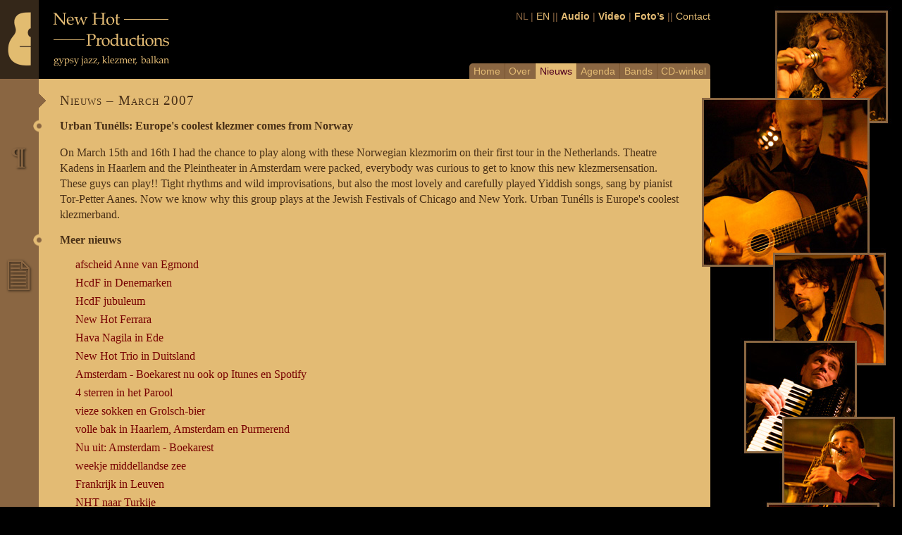

--- FILE ---
content_type: text/html; charset=utf-8
request_url: http://newhotproductions.nl/news/?article=8
body_size: 6917
content:
<!DOCTYPE html>
<html lang="nl">
<head>
<meta http-equiv="Content-Type" content="text/html; charset=utf-8">
<title>Nieuws | Harold Berghuis Muziek Producties</title>
<link href='/css/default.css' rel='stylesheet' type='text/css'>
<script src='/js/passepartout.js' type='text/javascript'></script>
<script src='/js/init.js' type='text/javascript'></script>
<script src='/js/ufo.js' type='text/javascript'></script>
<script type='text/javascript'>
if (document.getElementById) document.write("<link href='/css/init.css' rel='stylesheet' type='text/css'>");
</script>
<!--[if lt IE 7]>
<link href='/css/exploder.css' rel="stylesheet" type='text/css'>
<script src='/js/exploder.js' type='text/javascript'></script>
<![endif]-->
</head>
<body>
<div class='favino'></div>
<div class='page'>
<div class='armed'>
<div id='header'>
<div id='logo'><a href='/en/'><img src='/img/graphics/logo.png' alt='New Hot Productions - Gypsy Jazz, Klezmer, Balkan' title=''></a></div>
<div class='meta'><b title='Nederlands'>NL</b> | <a title='English' href='/en/'>EN</a> || <a class='media' rel='audio' href='/media/'>Audio</a> | <a class='media' rel='video' href='/video/'>Video</a> | <a class='media' rel='foto’s' href='/photos/'>Foto’s</a> || <a href='/contact/'>Contact</a></div>
<ul id='menu'>
 <li class='first'><a href='/'>Home</a></li>
 <li><a href='/about/'>Over</a></li>
 <li class='active'><a href='/news/'>Nieuws</a></li>
 <li><a href='/agenda/'>Agenda</a></li>
 <li><a href='/bands/'>Bands</a></li>
 <li class='last'><a href='/cds/'>CD-winkel</a></li>
</ul>

</div>
<hr>
<div id='copy'>
<h1>Nieuws – March 2007</h1>
<h2>Urban Tunélls: Europe's coolest klezmer comes from Norway</h2>
<div class='section pilcrow'><p>On March 15th and 16th I had the chance to play along with these Norwegian klezmorim on their first tour in the Netherlands. Theatre Kadens in Haarlem and the Pleintheater in Amsterdam were packed, everybody was curious to get to know this new klezmersensation. These guys can play!! Tight rhythms and wild improvisations, but also the most lovely and carefully played Yiddish songs, sang by pianist Tor-Petter Aanes. Now we know why this group plays at the Jewish Festivals of Chicago and New York. Urban Tunélls is Europe's coolest klezmerband.</p></div>
<h2>Meer nieuws</h2>
<div class='section news'>
<ul><li><a href='./?article=72'>afscheid Anne van Egmond</a></li><li><a href='./?article=71'>HcdF in Denemarken</a></li><li><a href='./?article=70'>HcdF jubuleum</a></li><li><a href='./?article=69'>New Hot Ferrara</a></li><li><a href='./?article=68'>Hava Nagila in Ede</a></li><li><a href='./?article=67'>New Hot Trio in Duitsland</a></li><li><a href='./?article=66'>Amsterdam - Boekarest nu ook op Itunes en Spotify</a></li><li><a href='./?article=65'>4 sterren in het Parool</a></li><li><a href='./?article=64'>vieze sokken en Grolsch-bier</a></li><li><a href='./?article=63'>volle bak in Haarlem, Amsterdam en Purmerend</a></li><li><a href='./?article=62'>Nu uit: Amsterdam - Boekarest</a></li><li><a href='./?article=61'>weekje middellandse zee</a></li><li><a href='./?article=60'>Frankrijk in Leuven</a></li><li><a href='./?article=59'>NHT naar Turkije</a></li><li><a href='./?article=58'>nuits des St Germain des pres</a></li><li><a href='./?article=57'>NHT in Ludwigsburg en Stuttgart</a></li><li><a href='./?article=56'>verwacht: nieuwe cd van HcdF</a></li><li><a href='./?article=55'>nu op you tube: geld is maar geld</a></li><li><a href='./?article=54'>nuits de St-Germain-des-Pres</a></li><li><a href='./?article=53'>HcdF live in Londen</a></li><li><a href='./?article=52'>cruising met de Hot Club de Frank</a></li><li><a href='./?article=51'>uien, augurken en pruimen</a></li><li><a href='./?article=50'>de eerste van Bram</a></li><li><a href='./?article=49'>Hot Steps: nieuw trio, nieuwe video</a></li><li><a href='./?article=48'>een zigeuner met veel vioolmeisjes</a></li><li><a href='./?article=47'>Deze twee weken: Europese tour Hot Club de Frank</a></li><li><a href='./?article=46'>18 sep: Hcdf in Villa Tindal</a></li><li><a href='./?article=45'>Film by the Sea</a></li><li><a href='./?article=44'>3 september in het Pesthuys: reserveer nu!</a></li><li><a href='./?article=43'>films de la mar theater</a></li><li><a href='./?article=42'>Hot Club de Frank op Reuring</a></li><li><a href='./?article=41'>New Hot Trio aan het strand</a></li><li><a href='./?article=40'>Willy Brill schittert</a></li><li><a href='./?article=39'>Marcel Salomon smijt met microfoonstandaards</a></li><li><a href='./?article=38'>Rolinha Kross Band nieuwe stijl</a></li><li><a href='./?article=37'>Hot Club de Frank in Londense Cuecumbar</a></li><li><a href='./?article=36'>Mazzeltov bij de Joodse liberale gemeente</a></li><li><a href='./?article=35'>Hot Club de Frank met Gert Wantenaar</a></li><li><a href='./?article=34'>try-out Marcel Salomon duo</a></li><li><a href='./?article=33'>Taf Taf naar Londense Cuecumbar</a></li><li><a href='./?article=32'>Taf Taf!</a></li><li><a href='./?article=31'>cd 'Mayn Umru' gepresenteerd op het International Jewish Festival</a></li><li><a href='./?article=30'>Mazzeltov, Magogo!</a></li><li><a href='./?article=29'>Mazzeltov naar Boekarest</a></li><li><a href='./?article=28'>Mazzeltov in Parijs</a></li><li><a href='./?article=27'>Bella Ciao!</a></li><li><a href='./?article=26'>Mazzeltov in de Amer</a></li><li><a href='./?article=25'>Jiddische gedichten op muziek</a></li><li><a href='./?article=24'>bijzondere kerkconcerten van de Hot Club de Frank</a></li><li><a href='./?article=23'>live bij AT5 en radio 5</a></li><li><a href='./?article=22'>jammen in Frankrijk</a></li><li><a href='./?article=21'>Playlab in Den Bosch</a></li><li><a href='./?article=20'>cd 'Amsterdam', vier sterren in de krant</a></li><li><a href='./?article=19'>Nieuwe mazzeltov cd komt eraan</a></li><li><a href='./?article=18'>No more Mr Bednarz</a></li><li><a href='./?article=17'>Hot Club de Frank: Great new sound</a></li><li><a href='./?article=16'>Coming up: new Mazzeltov album!</a></li><li><a href='./?article=15'>Mazzeltov and Urs Karpatz met in Germany</a></li><li><a href='./?article=14'>Vasile Nedea and friends in the Vondelpark openluchttheater</a></li><li><a href='./?article=6'>Mazzeltovs brand new theatre program in Vredenburg</a></li><li><a href='./?article=5'>Out now: the cd Django Festival 4</a></li><li><a href='./?article=4'>Mazzeltov at the main stage of the Amsterdam Concertgebouw</a></li><li><a href='./?article=3'>Hot Club de Frank once again at the North Sea Jazzfestival</a></li><li><a href='./?article=2'>Special concert with Boris van der Lek</a></li><li><a href='./?article=1'>No Edison award for Mazzeltov</a></li></ul>
</div>
<hr>
<address>© <a href='/contact/'>New Hot Productions</a> <br>Foto’s: <a href="http://www.bartscholtens.nl/">Bart Scholtens</a></address>
<div class='overlay'></div>
</div>
</div>
</div>
</body>
</html>


--- FILE ---
content_type: text/css
request_url: http://newhotproductions.nl/css/default.css
body_size: 10259
content:
@import 'header.css';

/* layout */

@media screen {
	html,
	body {
		height: 100%;
	}
}
body,
table {
	font: 100% "Palatino Linotype", serif;
}
body {
	margin: 0;
	padding: 0 272px 0 0;
	color: #fff;
	background: #000 url(/img/artdeco/layout/harold.jpg) no-repeat top right;
	background: #000 url(/img/artdeco/layout/harold2.jpg) no-repeat top right;
	background: #000;
	background: #000 url(/img/artdeco/layout/sidebar.jpg) no-repeat right top;
}
div.page {
	min-height: 100%;
	color: #493017;
	background: #e3bb74 url(/img/artdeco/layout/stripe.png) repeat-y;
}
div.favino {
	position: absolute;
	top: 15px;
	left: 0;
	width: 55px;
	height: 80px;
	background: url(/img/artdeco/layout/favino.png);
}
div.armed {
	background: #e3bb74 url(/img/artdeco/layout/arm.png) no-repeat right 244px;
	background: #e3bb74;
}

div.overlay {
	position: absolute;
	top: 139px;
	right: 272px;
	width: 12px;
	height: 240px;
	background: #e3bb74 url(/img/artdeco/layout/sidebar.jpg) no-repeat 0 -139px;
}

/* typo */

div#copy {
	min-height: 317px;
	padding: 20px 40px 5px 85px;
	background: url(/img/artdeco/layout/stripe.png) repeat-y;
}

div#copy h1 {
	margin: 0 0 0 -30px;
	padding: 0 0 0 30px;
	background: url(/img/artdeco/copy/pointer.png) no-repeat left center;
	letter-spacing: 1px;
	font-variant: small-caps;
	font-weight: normal;
	font-size: 1.2em;
}
h2 {
	margin: 1em 0 1em -39px;
	padding: 0 0 0 39px;
	background: url(/img/artdeco/copy/bullet.png) no-repeat left center;
	font-size: 1em;
}
h3 {
	margin: 0;
	font-weight: normal;
	font-style: italic;
	font-size: 1em;
}
p {
	margin: 0;
	line-height: 1.4;
}
p+p {
	text-indent: 1.5em;
}
p small {
	letter-spacing: 1px;
}
div#copy ul {
	list-style: none;
	margin: 0;
	padding: 0;
}
div#copy ul li {
	margin: 0.2em 0;
	padding: 0 0 0 18px;
	background: url(/img/artdeco/copy/arrow.png) no-repeat left center;
}
address {
	clear: both;
	margin: 2em 0 1em 0;
	border-top: 1px solid #6b5239;
	padding: 5px 0;
	text-align: center;
}
form {
	margin: 0;
}
th {
	text-align: right;
}
th,
td {
	vertical-align: top;
}
hr {
	display: none;
}
abbr {
	border: 0 none;
	font-style: normal;
}

/* links */

a {
	color: #700;
	text-decoration: none;
}
a:hover {
	color: #000;
	background-color: transparent;
}
a img {
	border: 0 none;
}

/* generic elements */

div.section {
	margin-left: -85px;
	padding-left: 85px;
}

div.quote {
	margin-top: 0.5em;
	margin-bottom: 0.4em;
	padding: 5px 0 0 85px;
	background: url(/img/artdeco/sidebar/quote.png) no-repeat;
	text-align: right;
}
div.quote blockquote {
	margin: 0;
	padding: 0 0 0.4em 0;
	background: url(/img/artdeco/copy/fade-left.png) no-repeat bottom right;
	text-align: left;
	font-style: italic;
}
div.quote p {
	margin: 0;
}

div.hrule {
	width: 260px;
	overflow: hidden;
	font-size: 13px;
	line-height: 1;
}
div.hrule img {
	vertical-align: middle;
}

div.pilcrow {
	padding-top: 2px;
	background: url(/img/artdeco/sidebar/pilcrow.png) no-repeat 0 4px;
}

.digit {
	white-space: nowrap;
	letter-spacing: 1px;
}

img.left,
img.right {
	border: 2px solid #c19952;
}
img.left {
	float: left;
	margin: 0.3em 0.8em 0.2em 0;
}
img.right {
	float: right;
	margin: 0.3em 0 0.2em  0.8em;
}
img.square {
	width: 160px;
	height: 160px;
}

/* home */

div.info {
	margin-top: 1.4em;
	margin-bottom: 1.4em;
	padding-top: 5px;
	background: url(/img/artdeco/sidebar/info.png) no-repeat;
}
div.info div#footage img {
	float: left;
	width: 318px;
	height: 218px;
	margin: 0 18px 1.4em 0;
	border: 5px solid #c19952;
}
div.info div.bands {
	margin: 0;
	padding: 0;
}
div.info div.bands h2 {
	margin: 0;
	padding: 0;
	background: none;
}
div.bands h2 img {
	width: 112px;
	height: 112px;
}
div#copy div.info div.bands ul {
	list-style: none;
	margin: 0;
	padding: 0;
}
div#copy div.info div.bands li {
	margin: 0 0 0.5em 0;
	padding: 0;
	background: none;
}
div#copy div.info div.bands li.highlight a {
	margin: 0 0 0 -18px;
	padding: 0 0 0 18px;
	background: url(/img/artdeco/copy/arrow.png) no-repeat left center;
}
div.call-to-action {
	margin: 1em 0;
}
div.call-to-action a {
	padding: 2px 15px 3px 10px;
	color: #e3bb74;
	background: url(/img/artdeco/layout/calltoaction.png) no-repeat right center;
	font: 0.9em Arial, sans-serif;
}
div.call-to-action a span {
}
div.agenda {
	clear: both;
	float: right;
	margin: 0 0 1em 3em;
	padding: 0;
}
div#copy div.agenda h2 {
	margin: 0;
	padding: 0;
	background: none;
}
div#copy div.agenda ul {
	list-style: none;
	margin: 0;
	padding: 5px 5px 5px 2px;
}
div#copy div.agenda li {
	margin: 5px 0;
	padding: 0 0 0 18px;
	background: url(/img/artdeco/copy/arrow.png) no-repeat 0 3px;
}
div.agenda div.more {
	padding: 0 5px 4px 0;
	background: url(/img/artdeco/copy/fade-left.png) no-repeat -150px 0;
	text-align: right;
}

div.news {
	clear: left;
	padding-top: 1px;
	background: url(/img/artdeco/sidebar/news.png) no-repeat;
}
div.news ul {
	list-style: none;
	margin: 0;
	padding: 4px 0 0 0;
}
div#copy div.news ul li {
	margin: 0 0 0.5em 0;
	padding: 0 0 0 22px;
	background: url(/img/artdeco/copy/arrow.png) no-repeat 2px 2px;
}

/* news */



/* agenda */

table.agenda {
	margin-top: 1em;
}
table.agenda th,
table.agenda td {
	vertical-align: top;
	padding: 0.5em 0.5em 1em 0.5em;
}
table.agenda th {
	text-align: right;
	white-space: nowrap;
}
table.agenda th sup {
	line-height: 0;
}

/* about */



/* bands */

div.bands {
	padding: 1em 0 0 0;
}
div.bands div.band {
	clear: left;
}
div.bands div.band h2 {
	margin: 0 0 0.3em 0;
	padding: 0;
	background: none;
}
div.bands div.band h2 img {
	float: left;
	margin: 0.2em 0.8em 1.5em 0;
	border: 2px solid #c19952;
}
div.band div.more {
	margin: 0.3em 0 0 0;
	background: url(/img/artdeco/copy/fade-left.png) no-repeat top right;
	text-align: right;
}

div.more a,
a.more {
	padding: 0 0 3px 12px;;
	background: url(/img/artdeco/copy/more.png) no-repeat left center;
}

div.slide {
	margin: 1em 0;
	border: 2px solid #c19952;
	padding: 2px 0 0 0;
	color: #e3bb74;
	background: #000 none no-repeat center;
	text-align: center;
}
div#wrap {
	overflow: hidden;
}
div.slide img {
	vertical-align: bottom;
}
div.slide a {
	margin: 0 10px;
}
div.slide a,
div.slide a:hover {
	color: #e3bb74;
}

/* discography */

div.disco {
	padding: 1em 0;
}
div#copy div.disco ul.quicklist {
	float: right;
	list-style: none;
	margin: 0.2em 0 0 2em;
	padding: 0;
	font-size: 0.8em;
}
div#copy div.disco ul.quicklist li {
	padding: 0 0 0 12px;
	background: url(/img/artdeco/copy/more.png) no-repeat left center;
}
div.cd {
	overflow: hidden;
	margin: 1.5em 0;
}
div.cd h2 img {
	float: left;
	width: 80px;
	height: 80px;
	margin: 2px 15px 1.5em 0;
	border: 2px solid #c19952;
}
div.cd h2 {
	margin: 0;
	padding: 0;
	background: none;
	font-weight: normal;
}
div.cd h2 cite {
	font-weight: bold;
}

/* links */

div.links ul {
	list-style: none;
	margin: 0;
	padding: 0;
}
div.links ul li {
	margin: 0.5em 0;
	padding: 0 0 0 22px;
	background: url(/img/artdeco/copy/arrow.png) no-repeat left center;
}

/* press kit */

div.high-res a {
	margin: 0 10px 0 0;
}
div.high-res img {
	border: 2px solid #c19952;
	vertical-align: bottom;
}

/* contact */

div.contact table {
	margin-top: 0.5em;
}
div.contact table th,
div.contact table td {
	padding: 0.1em 0.2em;
}
div.contact h3 {
	margin: 1.5em 0 0.5em 0;
}
input {
	vertical-align: middle;
}
input.text {
	margin: 0 0 0 0.5em;
	border-width: 1px;
	border-style: solid;
	border-color: #493017 #7c6049 #7c6049 #493017;
	padding-left: 0.2em;
	color: #493017;
	background: #f4cc85;
}
input.submit {
	border-width: 1px;
	border-style: solid;
	border-color: #7c6049 #000 #000 #7c6049;
	color: #e3bb74;
	background:#493017;
}

div#copy div.photos li,
div#copy div.video li {
	display: inline;
	background: 0 none;
	margin: 0;
	padding: 0;
}

div.music {
	border: 2px solid #c19952;
	padding: 10px;
	background: #000;
	text-align: center;
}
div.music object,
div.music embed {
	vertical-align: bottom;
}

/* @group photos */
div#copy ul.playlist li {
	margin: 1em 0;
	background-position: top left;
}
div.photos {
	text-align: center;
}
div.photos a img {
	margin: 0 4px 8px 4px;
	border: 2px solid #c19952;
	vertical-align: bottom;
}
div.photos a:hover img {
	border-color: #700;
}
/* @group end */

div.videoplayer {
	width: 425px;
	margin: 0 auto 20px auto;
	border: 2px solid #c19952;
}
div.videoplayer embed,
div.videoplayer object {
	vertical-align: bottom;
}

/* @group passepartout */
#passepartout {
    display: none;
    position: absolute;
    top: 0;
    left: 0;
    width: 100%;
}
#passepartout iframe {
    position: absolute;
    top: 0;
    left: 0;
    z-index: 999;
    width: 0;
    height: 0;
	border: 0 none;
    opacity: 0;
    filter: Alpha(opacity=0);
}
#passepartout .background {
    position: absolute;
    top: 0;
    left: 0;
    z-index: 1000;
    width: 0;
    height: 0;
    text-align: center;
    background: #000;
    opacity: 0;
    filter:progid:DXImageTransform.Microsoft.Alpha(opacity=0);
}
#passepartout .legend {
    visibility: hidden;
    position: absolute;
    top: 0;
    left: 0;
    z-index: 10001;
    width: 100%;
    padding: 5px 0;
	color: #000;
    background: #fff;
    text-align: center;
    opacity: 0.6;
    filter: Alpha(opacity=60);
}
#passepartout .load {
    position: absolute;
    z-index: 10001;
    visibility: hidden;
}
#passepartout .frame {
    visibility: hidden;
    position: absolute;
    z-index: 10002;
    padding: 10px 10px 0 10px;
    background: #fff;
    line-height: 1;
}
#passepartout .frame img {
    vertical-align: bottom;
}
#passepartout .toolbar {
    overflow: hidden;
    padding: 5px 0;
}
#passepartout a {
    border: 0 none;
    outline: 0 none;
}
#passepartout a:hover {
    padding: 0;
}
#passepartout a img {
    border: 0 none;
    vertical-align: middle;
}
#passepartout .prev {
    float: left;
    display: none;
    margin-right: 10px;
}
#passepartout .next {
    float: right;
    display: none;
    margin-left: 10px;
}
#passepartout .caption {
    display: block;
	color: #000;
	background: transparent;
    text-align: center;
}
#passepartout .caption .enum {
    color: #666;
    background: transparent;
}
#passepartout .close {
    position: absolute;
    top: -5px;
    right: -5px;
    width: 20px;
    height: 20px;
    cursor: pointer;
}
/* @end */


--- FILE ---
content_type: text/css
request_url: http://newhotproductions.nl/css/header.css
body_size: 1730
content:
div#header {
	overflow: auto;
	margin: 0 -156px 0 0;
	margin: 0;
	border-left: 55px solid #342719;
	padding: 0 156px 0 0;
	padding: 0;
	color: #e3bb74;
	background: #000 url(/img/artdeco/layout/shade.jpg) no-repeat top right;
	background: #000;
}
h1#logo,
div#logo {
	float: left;
	margin: 0;
	font-weight: normal;
	font-size: 1em;
}
#logo img {
	width: 238px;
	height: 112px;
	vertical-align: bottom;
}

div.meta {
	color: #e3bb74;
	color: #8a6642;
	background: transparent;
	text-align: right;
	font: 0.85em Arial;
}
div.meta a {
	outline: 0 none;
	color: #e3bb74;
}
div.meta b {
	font-weight: normal;
	color: #8a6642;
}
div.meta {
	padding: 16px 0 0 0;
}
a.media {
	font-weight: bold;
}

div#player {
	padding: 0 0 2em 0;
	text-align: right;
}
div#player img {
	width: 124px;
	height: 19px;
	vertical-align: bottom;
}

ul#menu {
	clear: left;
	float: right;
	list-style-type: none;
	margin: -1.5em 0 0 210px;
	padding: 0;
	color: #6b5239;
	background: #8a6642;
	font: 0.9em Arial;
}
ul#menu li {
	float: left;
	vertical-align: bottom;
	margin: 0;
}
ul#menu li a,
ul#menu li b {
	display: block;
	border-left: 1px solid #795531;
	padding: 0.2em 0.4em;
}
ul#menu li a {
	outline: 0 none;
	color: #e3bb74;
}
ul#menu li b {
	color: #6b5239;
	background: #e3bb74;
	font-weight: normal;
}
ul#menu li.active a {
	color: #510120;
	background: #e3bb74;
}
ul#menu li.first a {
	border: 0 none;
	background: url(/img/artdeco/tabs/tlp.png) no-repeat;
}
ul#menu li.last a {
	background: url(/img/artdeco/tabs/trp.png) no-repeat top right;
}
ul#menu li.first b {
	border: 0 none;
	background: #e3bb74 url(/img/artdeco/tabs/tla.png) no-repeat;
}
ul#menu li.last b {
	background: #e3bb74 url(/img/artdeco/tabs/tra.png) no-repeat top right;
}



--- FILE ---
content_type: text/css
request_url: http://newhotproductions.nl/css/init.css
body_size: 35
content:
div#slide {
	visibility: hidden;
}


--- FILE ---
content_type: text/javascript
request_url: http://newhotproductions.nl/js/init.js
body_size: 4079
content:
window.onload = init;

var load = new Array();

function init() {
    var c;
    if ((c = load.length)) {
        while (c--) {
            load[c]();
        }
    }
    document.onclick = function (e) {
        e = e || window.event;
        var target = e.target || e.srcElement;
        if ('a' === target.nodeName.toLowerCase()) {
            if ('audio' === target.rel) {
                Pop.player('/media/player.php');
                return false;
            }
        }
        return true;
    };
    if (OVERLAY) {
        img.init();
        window.onresize = resize;
    }
}

var Pop = {
    winRef: null,
    player: function (href) {
        if (null == Pop.winRef || Pop.winRef.closed) {
            Pop.winRef = window.open(
                href,
                'audioPlayer',
                'resizable=yes, scrollbars=yes, top=0, left=0, width=600, height=300'
            );
            Pop.winRef.focus();
        } else {
            Pop.winRef.focus();
        }
    }
};

var Player = {
    insert: function (query) {
        UFO.create(
            {
                movie: "/media/swf/xspf_player.swf?playlist_url=/media/playlist.php?band="
                    + query + "&autoload=true",
                width: "320",
                height: "62",
                quality: "high",
                allowscriptaccess: "sameDomain",
                bgcolor: "#999999",
                majorversion: "7",
                build: "0",
                xi: "true"
            },
            "attachments-music"
        );
    }
};

var Splash = {
    init: function () {
        window.load[load.length] = Splash.toggle;
    },
    toggle: function () {
        Splash.footage = document.getElementById('footage').firstChild;
        Splash.list = document.getElementById('bandstand').getElementsByTagName('LI');
        Splash.link = document.getElementById('bandstand').getElementsByTagName('A');
        for (i = 0, c = Splash.link.length; i < c; i++) {
            //alert('/img/photos/splash-' + Splash.pics[i] + '.jpg');
            Splash.link[i].onmouseover = Splash.swap;
        }
    },
    swap: function () {
        var pc = this.href.split('/');
        Splash.footage.src = '/img/photos/splash-' + pc[(pc.length - 2)] + '.jpg';
        var c = Splash.list.length;
        while (c--) {
            Splash.list[c].className = '';
        }
        this.parentNode.className = 'highlight';
    }
};

var Slide = {
    h: 320,
    block: null,
    init: function () {
        try {
            Slide.block = document.getElementById('slide');
            Slide.s = document.getElementById('shrink');
            Slide.s1 = Slide.s.getElementsByTagName('DIV')[0];
            Slide.x = Slide.s1.offsetHeight;
            Slide.w = document.getElementById('wrap');
            Slide.w1 = Slide.w.getElementsByTagName('DIV')[0].firstChild
            Slide.s.style.height = Slide.h + 'px';
            Slide.s.style.backgroundImage = 'url(' + Slide.w1.src + ')';
            Slide.s1.style.display = 'none';
            Slide.w.style.height = Slide.x + 'px';
            //Slide.w1m = ((Slide.h / 2) - (Slide.x / 2));
            //Slide.w1.style.marginTop = '-' + Slide.w1m + 'px';
            //
            Slide.r = Slide.h;
            Slide.n = Slide.x;
            Slide.z = Slide.n;
            //
            window.load[load.length] = Slide.scroll;
        } finally {
            if (Slide.block) {
                Slide.block.style.visibility = 'visible';
            }
        }
    },
    scroll: function () {
        window.setTimeout(Slide.fade, 2000);
    },
    fade: function () {
        Slide.loop = window.setInterval(Slide.collapse, 10);
    },
    collapse: function () {
        Slide.r -= 5;
        Slide.n += 5;
        if (Slide.r > Slide.z) {
            Slide.s.style.height = Slide.r + 'px';
            Slide.w.style.height = Slide.n + 'px';
        } else {
            Slide.s.style.backgroundImage = '';
            Slide.s1.style.display = '';
            window.clearInterval(Slide.loop);
        }
    }
};



--- FILE ---
content_type: text/javascript
request_url: http://newhotproductions.nl/js/passepartout.js
body_size: 9098
content:
var OVERLAY;

var fx = {
	fade : {
		opacity : 80,
		intval : 20,
		fadeIn : function (el) {
			var z = 25, that = this;
			var fade = window.setInterval(
				function () {
					if (z <= 100) {
						fx.opacity(el, z);
						z += 25;
					} else {
						window.clearInterval(fade);
						el = null;
					}
				}, 20);
		},
		to : function (el) {
			var z = this.intval, that = this;
			var fade = window.setInterval(
				function () {
					if (z <= that.opacity) {
						fx.opacity(el, z);
						z += 20;
					} else {
						window.clearInterval(fade);
						el = null;
					}
				}, 20);
		},
		out : function (el, cb) {
			var z = this.opacity, that = this;
			var fade = window.setInterval(
				function () {
					if (z >= 0) {
						fx.opacity(el, z);
						z -= 20;
					} else {
						window.clearInterval(fade);
						el = null;
						if (cb) {
							cb();
						}
					}
				}, 20);
		}
	},
	opacity : function (el, z) {
		if (document.body.filters) {
			this.opacity = function (el, z) {
				el.style.filter = 'progid:DXImageTransform.Microsoft.Alpha(opacity = ' + z + ')';
			};
		} else {
			this.opacity = function (el, z) {
				el.style.opacity = (z / 100);
			};
		}
		this.opacity(el, z);
	}
};

var img = {
	i18n : {
		photo : 'Photo',
		of : 'of',
		prev : 'Previous',
		next : 'Next',
		left : '[left arrow]',
		right : '[right arrow]',
		close : 'Close',
		esc : '[esc]'
	},
	count : 0,
	gallery : [],
	legacy : null,
	rel : 'passepartout',
	intrinsic : {
		x : null,
		y : null
	},
	make : function (gi, attr, str) {
		var el = document.createElement(gi.toUpperCase());
		for (val in attr) {
			el[val] = attr[val];
		}
		if (str) {
			el.appendChild(document.createTextNode(str));
		}
		return el;
	},
	create : function () {
		this.passepartout = this.make('DIV', {id: 'passepartout'});
		document.body.appendChild(this.passepartout);
		this.iframe = this.make('IFRAME');
		this.passepartout.appendChild(this.iframe);
		this.background = this.make('DIV', {className: 'background'});
		this.passepartout.appendChild(this.background);
		this.legend = this.make('DIV', {className: 'legend'});
		this.passepartout.appendChild(this.legend);
		this.load = this.make('IMG', {className: 'load', src: '/img/icons/load.gif', alt: 'loading…'});
		this.passepartout.appendChild(this.load);
		this.frame = this.make('DIV', {className: 'frame'});
		this.passepartout.appendChild(this.frame);
		this.close = this.make('DIV', {className: 'close'});
		this.frame.appendChild(this.close);
		this.close.appendChild(this.make('IMG', {src: '/img/icons/close.png', alt: 'x', title: img.i18n.close}));
		this.image = this.make('IMG');
		this.frame.appendChild(this.image);
		var tmp = this.make('DIV', {className: 'toolbar'});
		this.frame.appendChild(tmp);
		this.prev = this.make('A', {className: 'prev', href: '#'});
		tmp.appendChild(this.prev);
		this.prev.appendChild(this.make('IMG', {src: '/img/icons/end.png', title: ''}));
		this.next = this.make('A', {className: 'next', href: '#'});
		tmp.appendChild(this.next);
		this.next.appendChild(this.make('IMG', {src: '/img/icons/end.png', title: ''}));
		this.caption = this.make('SPAN', {className: 'caption'});
		tmp.appendChild(this.caption);
		this.background.onclick = this.hide;
		this.close.onclick = this.hide;
	},
	init : function () {
		this.create();
		var a = document.links, l = a.length, x;
		for (var i = 0; i < l; i++) {
			x = a[i];
			if (this.rel == x.rel) {
				this.count++;
				this.gallery[this.count] = x;
				x.href += '#view=' + this.count;
				x.onclick = img.show;
			}
		}
		a = null, x = null;
		var load = new Image();
		load.src = '/img/icons/load.gif';
		if (window.location.hash) {
			i = window.location.hash.split('=')[1];
			if (img.gallery[+i]) {
				this.show(null, img.gallery[+i]);
			}
		}
	},
	show : function (e, o) {
		var that = o || this;
		var active = false;
		if (!img.passepartout.style.display || 'none' === img.passepartout.style.display) {
			img.passepartout.style.display = 'block';
		} else {
			if (!img.gallery[+that.href.split('=')[1]] || (img.image.src == that.href.split('#')[0])) {
				return false;
			}
			active = true;
			img.frame.style.visibility = '';
		}
		img.caption.innerHTML = (
			that.title
			&& (that.title != img.i18n.prev)
			&& (that.title != img.i18n.next)
		) ? (that.title.split(': ')[1] || that.title) : '';
		img.size();
		img.load.style.visibility = 'visible';
		img.pos(img.load);
		if (img.count > 1) {
			img.legend.style.visibility = 'visible';
			img.legend.innerHTML = img.i18n.close + ': ' + img.i18n.esc;
		}
		img.legend.style.top = (document.body.scrollTop || document.documentElement.scrollTop) + 'px';
		img.legend.style.visibility = 'visible';
		img.legend.innerHTML = img.i18n.close + ': ' + img.i18n.esc;
		if (!active) {
			img.legacy = (document.onkeydown) ? document.onkeydown : null;
			fx.fade.to(img.background);
		}
		var preload = new Image();
		var index = that.href.split('=')[1];
		preload.onload = function () {
			img.legend.style.top = (document.body.scrollTop || document.documentElement.scrollTop) + 'px';
			var h = img.gallery[+index], r, ico;
			if (img.count > 1) {
				img.button((index > 1), 'prev', (+index - 1));
				img.button((index < img.count), 'next', (+index + 1));
				var str = img.i18n.photo + ' ' + index + ' ' + img.i18n.of + ' ' + img.count + ' || ';
				if (index > 1) {
					str += img.i18n.prev + ': ' + img.i18n.left + ' | ';
				}
				if (index < (img.count)) {
					str += img.i18n.next + ': ' + img.i18n.right + ' | ';
				}
				str += img.i18n.close + ': ' + img.i18n.esc;
				img.legend.innerHTML = str;
			}
			img.intrinsic.x = this.width;
			img.intrinsic.y = this.height;
			var tmp = this;
			window.setTimeout(
				function () {
					img.image.src = tmp.src;
					img.fit();
					img.pos(img.frame);
					fx.opacity(img.image, 0);
					window.setTimeout(
						function () {
							img.frame.style.visibility = 'visible';
							img.load.style.visibility = '';
							fx.fade.fadeIn(img.image);
							document.onkeydown = img.keys;
						}, 50);
				}, 50);
		};
		preload.src = img.gallery[+index].href.split('#')[0];
		//preload = null;
		if (window.location.hash) {
			window.location = window.location.toString().replace(window.location.hash, '#view=' + index);
		} else {
			window.location = window.location.toString() + '#' + that.href.split('#')[1];
		}
		return false;
	},
	fit : function () {
		var x = img.intrinsic.x;
		var y = img.intrinsic.y;
		var w = document.body.offsetWidth - 160;
		var h = document.documentElement.clientHeight
			- (80 + img.legend.offsetHeight + img.caption.offsetHeight);
		if (x > w) {
			y = y * (w / x);
			x = w;
			if (y > h) {
				x = x * (h / y);
				y = h;
			}
		} else if (y > h) {
			x = x * (h / y);
			y = h;
			if (x > w) {
				y = y * (w / x);
				x = w;
			}
		}
		img.image.width	 = x;
		img.image.height = y;
		img.frame.style.width = (img.image.width) + 'px';
	},
	button : function (guard, dir, h) {
		var a = img[dir], ico = a.firstChild, el = img.gallery[+h];
		a.style.display = 'block';
		if (guard && (h >= 1)) {
			ico.src = '/img/icons/' + dir + '.png';
			ico.alt = img.i18n[dir];
			a.style.cursor = 'pointer';
			a.href = el.href;
			a.title = img.i18n[dir];
			if (el.title) {
				a.title +=	': ' + el.title;
			}
			a.onclick = img.show;
		} else {
			a.style.cursor = 'default';
			ico.src = '/img/icons/end.png';
			ico.alt = '|';
		}
	},
	hide : function () {
	img.load.style.visibility = '';
		img.frame.style.visibility = '';
		fx.fade.out(img.background, function () {
			img.passepartout.style.display = 'none';
			img.background.style.opacity = 0;
			document.onkeydown = img.legacy;
		});
		window.location = window.location.toString().replace(window.location.hash, '#view');
	},
	pos : function (el) {
		var innerHeight = document.documentElement.clientHeight;
		var scrollTop = document.documentElement.scrollTop || document.body.scrollTop;
		var top = (innerHeight / 2) - (el.offsetHeight / 2);
		el.style.top = (scrollTop + top) + 'px';
		el.style.left = (document.body.offsetWidth / 2) - (el.offsetWidth / 2) + 'px';
	},
	size : function () {
		this.iframe.style.width = 0;
		this.iframe.style.height = 0;
		this.background.style.width = 0;
		this.background.style.height = 0;
		var d = document.documentElement.scrollHeight;
		var w = document.documentElement.clientHeight;
		this.iframe.style.width = document.body.offsetWidth + 'px';
		this.iframe.style.height = ((w >= d) ? w : d) + 'px';
		this.background.style.width = document.body.offsetWidth + 'px';
		this.background.style.height = ((w >= d) ? w : d) + 'px';
	},
	keys : function (e) {
	if (!e) {
		e = window.event;
	}
	switch (e.keyCode) {
	case 37:
		img.show(e, img.prev);
			return false;
		break;
	case 39:
		img.show(e, img.next);
			return false;
		break;
	case 27:
		if (img.frame.style.visibility) {
		img.hide();
		}
			return false;
		break;
	default:
		break;
	}
	}
};

function resize() {
	if ('block' == img.passepartout.style.display) {
		img.fit(img.image.width, img.image.height);
		img.size();
		img.pos(img.frame);
	}
}
